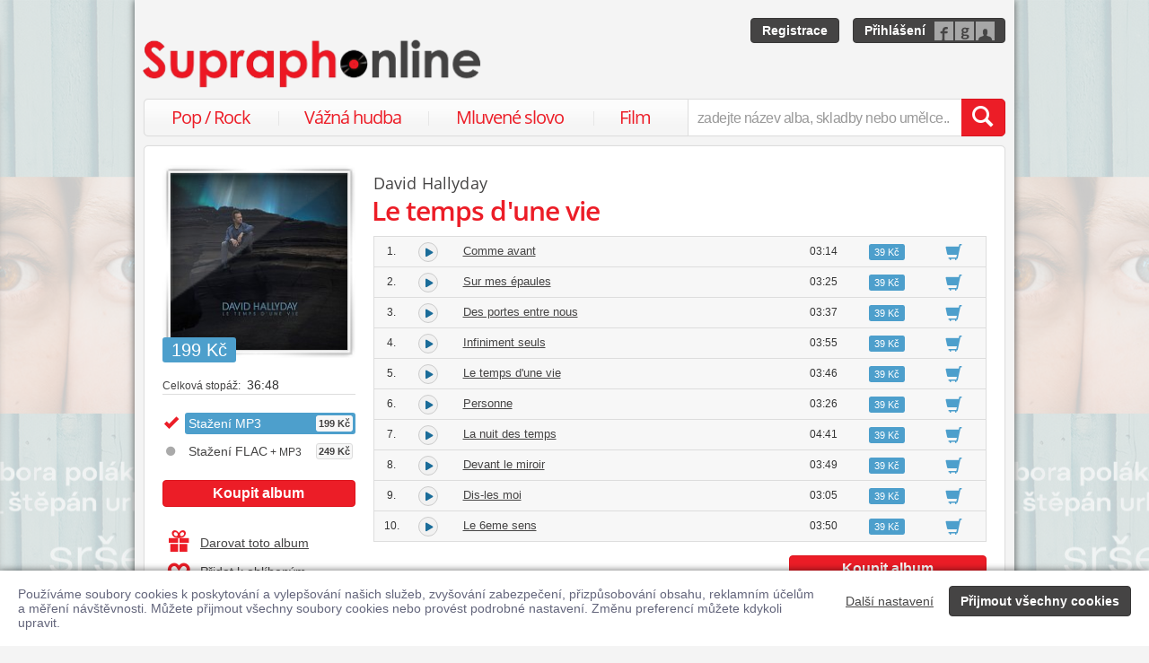

--- FILE ---
content_type: text/html; charset=utf-8
request_url: https://www.supraphonline.cz/album/283953-le-temps-d-une-vie
body_size: 24321
content:

<!DOCTYPE html>
<html lang="cs" xmlns:og="http://opengraphprotocol.org/schema/" xmlns:fb="http://www.facebook.com/2008/fbml">
<head>
	<meta name="robots" content="follow,index">
	<meta name="description" content="Album Le temps d&#039;une vie. Umělec David Hallyday. Ke stažení ve formátu MP3 a FLAC. Obsahuje hity ♫ Personne ♫ Comme avant. Ukázky zdarma k poslechu">
	<meta name="keywords" content="koupit, album, stáhnout album, album ke stažení, prodejna, Le temps d&#039;une vie, MP3, Populární hudba, Pop, Universal Music, David Hallyday">
	<meta name="author" content="SUPRAPHON a.s.">
	<meta name="copyright" content="&copy; 2026 SUPRAPHON a.s.">
	<meta name="viewport" content="width=device-width, initial-scale=1, maximum-scale=1, user-scalable=no">
	<meta name="apple-mobile-web-app-capable" content="yes">
	<meta name="apple-mobile-web-app-status-bar-style" content="black">
	<meta name="apple-itunes-app" content="app-id=803384814, app-argument=supraphonline://album/283953-le-temps-d-une-vie">
	<meta name="facebook-domain-verification" content="1sj5gu9tsczi9wltuek1pjjbc6nnw5">

	<link rel="apple-touch-icon" sizes="180x180" href="/icons/apple-touch-icon.png">
	<link rel="icon" type="image/png" sizes="32x32" href="/icons/favicon-32x32.png">
	<link rel="icon" type="image/png" sizes="16x16" href="/icons/favicon-16x16.png">
	<link rel="manifest" href="/icons/site.webmanifest">
	<link rel="shortcut icon" href="/favicon.ico">
	<meta name="apple-mobile-web-app-title" content="Supraphonline">
	<meta name="application-name" content="Supraphonline">
	<meta name="msapplication-TileColor" content="#ffc40d">
	<meta name="msapplication-config" content="/icons/browserconfig.xml">
	<meta name="theme-color" content="#ffffff">

	<link rel="canonical" href="https://www.supraphonline.cz/album/283953-le-temps-d-une-vie">
	<meta property="fb:app_id" content="100544686671375">
	<meta property="og:site_name" content="Supraphonline.cz">
	<meta property="og:description" content="Album Le temps d&#039;une vie. Umělec David Hallyday. Ke stažení ve formátu MP3 a FLAC. Obsahuje hity ♫ Personne ♫ Comme avant. Ukázky zdarma k poslechu">

<meta property="og:type" content="music.album">
<meta property="og:url" content="http://www.supraphonline.cz/album/283953-le-temps-d-une-vie">
<meta property="og:title" content="Le temps d&#039;une vie – David Hallyday – Supraphonline.cz">
<meta property="og:image" content="https://supraphonline.cz/cover/200/0/a/0/283953.jpg?1710947408">

	<title>Le temps d'une vie – David Hallyday – Supraphonline.cz</title>

	<link rel="preload" as="script" href="/dist/v4/js/app.js">
	<link rel="dns-prefetch" href="//supraphonline.cz">
	<link rel="dns-prefetch" href="//fonts.gstatic.com">
	<link rel="dns-prefetch" href="//www.googletagmanager.com">

	<link rel="stylesheet" type="text/css" href="//fonts.googleapis.com/css?family=Open+Sans:400,600&subset=latin,latin-ext">
	<link rel="stylesheet" media="screen,print" type="text/css" href="/dist/v4/css/front.css">
	<link rel="stylesheet" media="print" type="text/css" href="/dist/v4/css/full.css">

	<link rel="stylesheet" media="screen,print" type="text/css" href="/dist/v4/css/extend.css">
	<!--[if lte IE 8]><link rel="stylesheet" media="screen" type="text/css" href="/dist/v4/css/full.css"><![endif]-->
	<!--[if lte IE 9]><link rel="stylesheet" media="screen,projection" type="text/css" href="/dist/v4/css/ie.css"><![endif]-->

	<link rel="stylesheet" media="print" type="text/css" href="/dist/v4/css/print.css">

</head>
<body style="margin-bottom: 0">
	<div class="hidden" data-plugin="transaction.reporting:{&quot;ecommerce&quot;:null}$"></div>
<script type="data-plugin/p_696e218f9f33b">{"event":"view_item","ecommerce":{"items":[{"item_id":"283953-0","item_name":"Le temps d'une vie","item_artist":"David Hallyday","item_variant":"MP3","price":199,"quantity":1,"item_category":"Hudba","item_category2":"Popul\u00e1rn\u00ed hudba","item_category3":"Pop"}]}}</script>		<div class="hidden" data-plugin="transaction.reporting:p_696e218f9f33b$"></div>

	<div id="container-progress" data-plugin="progress:$" data-static="7378EZnJ1w8W1evxkwR0uQ"></div>
	<style type="text/css">
		.sidebanner-left,
		.sidebanner-right {
			width: 50%;
			max-width: 950px;
			position: absolute;
			top: 0;
			bottom: 0;
		}

		.sidebanner-left > a > div,
		.sidebanner-right > a > div {
			height: 100%;
			background-size: 460px;
			background-color: transparent;
			background-repeat: repeat-y;
		}

		.sidebanner-left {
			right: 50%;
			padding-right: 490px;
		}

		.sidebanner-right {
			left: 50%;
			padding-left: 490px;
		}

		.sidebanner-left,
		.sidebanner-right {
			opacity: 0.2;
			transition: opacity linear 300ms;
		}

		.sidebanner-center {
			position: absolute;
			height: 100%;
			margin: 0 auto;
			top: 0;
			left: 50%;
			width: 980px;
			margin-left: -490px;
			background: #f4f4f4;
			box-shadow: 0 0 8px rgb(0 0 0 / 65%);
		}

		#sidebanner-container:hover > .sidebanner-left,
		#sidebanner-container:hover > .sidebanner-right {
			opacity: 1.0;
		}
	</style>
	<div id="sidebanner-container" class="visible-lg">
		<div title="Barbora Poláková &amp; Štěpán Urban - sršeň" class="sidebanner-left">
			<a href="/album/913259-srsen?f=2&amp;utm_source=SO_Sidebanner&amp;utm_medium=SO_Sidebanner&amp;utm_term=PolakovaSrsen&amp;utm_content=PolakovaSrsen">
				<div style="background-image: url(\/public\/sidebanner\/193_left\.jpg\?1763461655); background-position: center top;"></div>
			</a>
		</div>

		<div title="Barbora Poláková &amp; Štěpán Urban - sršeň" class="sidebanner-right">
			<a href="/album/913259-srsen?f=2&amp;utm_source=SO_Sidebanner&amp;utm_medium=SO_Sidebanner&amp;utm_term=PolakovaSrsen&amp;utm_content=PolakovaSrsen">
				<div style="background-image: url(\/public\/sidebanner\/193_left\.jpg\?1763461655); background-position: center top;"></div>
			</a>
		</div>

		<div class="sidebanner-center"></div>
	</div>

	<div id="is-mobile" class="hidden-md hidden-lg" style="visibility: hidden"></div>

	<div class="flashes" data-plugin="flashes:{&quot;delay&quot;:3000}$" data-static="woMXkh5ObZWCXL8Ilke9TA">
	</div>


	<noscript class="flashes permanent">
		<div class="flash">Momentálně máte vypnutý JavaScript, některé funkce proto nebudou přístupné.</div>
	</noscript>

	<div style="text-align:left; padding: 10px 20px; background-color: #FFF; position: fixed; bottom: 0; left: 0; right: 0; z-index: 1001; border: 0; box-shadow: 0 0 8px rgba(0, 0, 0, 0.6)">
		<form class="" name="#" action="" method="post" id="frm-security">
			<div class="pull-right visible-md visible-lg" style="margin-left: 20px; margin-top: 7px">
				<button class="hidden-xs btn btn-link" style="text-decoration: underline;" type="submit" name="submit_setting" value="7g_q3zFlCxjDkB7fMPesUA:WRTC63ASDVKFrN0UyUEU8ktxRVNxQT09">Další nastavení</button>
				<button class="btn btn-primary" type="submit" name="submit_yes" value="WukpyfyL397jnWoZ5u4dow:0sZHRyEDHs+1ajuGQTHMBFphNnVadz09">Přijmout všechny cookies</button>
			</div>
			<div style="font-weight: normal; padding: 8px 0; color: #63657B; font-size: 14px; line-height: 16px; max-width: 1440px">Používáme soubory cookies k poskytování a vylepšování našich služeb, zvyšování zabezpečení, přizpůsobování obsahu, reklamním účelům a měření návštěvnosti. Můžete přijmout všechny soubory cookies nebo provést podrobné nastavení. Změnu preferencí můžete kdykoli upravit.</div>

			<div class="visible-xs visible-sm" style="margin: 10px 0;">
				<button class="btn btn-primary" type="submit" name="submit_yes" value="WukpyfyL397jnWoZ5u4dow:0sZHRyEDHs+1ajuGQTHMBFphNnVadz09">Přijmout všechny cookies</button>
				<button class="btn btn-link" style="text-decoration: underline;" type="submit" name="submit_setting" value="7g_q3zFlCxjDkB7fMPesUA:WRTC63ASDVKFrN0UyUEU8ktxRVNxQT09">Další nastavení</button>
			</div>
<input type="hidden" name="_do" value="security-submit"><!--[if IE]><input type=IEbug disabled style="display:none"><![endif]-->
		</form>
	</div>


	<div class="toggle-navigation" data-plugin="toggle-navbar:$">
		<div>
			<ul>
				<li class="header">Uživatel</li>
				<li><a href="/uzivatel/prihlaseni">Přihlásit se</a></li>
				<li><a href="/uzivatel/registrace">Registrace</a></li>

				<li><a href="/poukaz">Zadat poukaz</a></li>

				<li class="header">Vyhledávání</li>
				<li><a href="/vyhledavani/alba/popularni-hudba">Pop / Rock</a></li>
				<li><a href="/vyhledavani/alba/vazna-hudba">Vážná hudba</a></li>
				<li><a href="/vyhledavani/alba/mluvene-slovo">Mluvené slovo</a></li>
				<li><a href="/vyhledavani/alba/film-a-serial">Film</a></li>

				<li class="header">Katalog</li>
				<li><a href="/novinky.html">Novinky</a></li>
				<li><a href="/doporucujeme.html">Doporučujeme</a></li>
				<li><a href="/nejprodavanejsi.html">Nejprodávanější</a></li>

				<li class="header">Informace</li>
				<li><a href="/kontakt.html">Kontakt</a></li>
				<li><a href="/platebni-metody.html">Platební metody</a></li>
				<li><a href="/doprava-zbozi.html">Doprava zboží</a></li>
			</ul>
		</div>
	</div>


	<div id="wrapper" class="">
		<div id="header">
			<div class="viewport">
				<div class="large">large</div>
				<div class="medium">medium</div>
				<div class="small">small</div>
				<div class="xsmall">xsmall</div>
			</div>
			<a class="logo" aria-label="Hlavní stránka Supraphonline.cz" href="/"></a>
			<div id="user" class="visible-md visible-lg">
				<a class="register btn btn-primary" href="/uzivatel/registrace">Registrace</a>
				<a class="login btn btn-primary" href="/uzivatel/prihlaseni">Přihlášení</a>
			</div>
		</div>
		<div id="navigation-header">
			<div id="navigation">
				<div class="navigation-menu visible-md-inline-block visible-lg-inline-block">
					<ul>
						<li style="width: 25%" class="item"><a href="/vyhledavani/alba/popularni-hudba">Pop / Rock</a></li>
						<li style="width: 28%" class="item"><a href="/vyhledavani/alba/vazna-hudba">Vážná hudba</a></li>
						<li style="width: 31%" class="item"><a href="/vyhledavani/alba/mluvene-slovo">Mluvené slovo</a></li>
						<li style="width: 16%" class="item"><a href="/vyhledavani/alba/film-a-serial">Film</a></li>
					</ul>
				</div>
				<form action="/vyhledavani" name="autocomplete" method="GET">
					<div class="input-group">
						<div id="search-content"><div data-target="content@autocomplete:$"></div></div>
						<span id="navigation-toggle" class="input-group-addon input-toggle hidden-md hidden-lg">
							<button type="button" class="navbar-toggle" aria-label="Navigační menu – přepnout viditelnost" data-plugin="toggle-class:&quot;toggled-navbar&quot;$">
								<span class="icon-bar"></span>
								<span class="icon-bar"></span>
								<span class="icon-bar"></span>
							</button>
						</span>
						<span id="navigation-basket" class="input-group-addon hidden-md hidden-lg">
							<span class="hidden">
								<a title="Zobrazit obsah košíku" aria-label="Zobrazit obsah košíku" href="/kosik">
									<span class="glyphicon glyphicon-shopping-cart"></span>
								</a>
							</span>
						</span>
						<input class="form-control" type="text" autocomplete="off" name="q" tabindex="0" placeholder="zadejte název alba, skladby nebo umělce.." aria-label="zadejte název alba, skladby nebo umělce.."
					 data-plugin="autocomplete:&quot;\/autocomplete.php?format=1&quot;$">
						<span class="input-group-btn">
							<button type="submit" class="btn btn-danger" value="" aria-label="Vyhledat hledaný výraz"><span class="glyphicon glyphicon-search"></span></button>
						</span>
					</div>
				</form>
			</div>
		</div>

		<div id="container-discountalert">
		</div>

		<div id="container" class="clearfix  sidebar-tap">

			<div id="content">
				<div>
					<div class="container-fluid content">
						



<div class="row" id="album" itemscope itemtype="http://schema.org/MusicAlbum">
	<meta content="/album/283953-le-temps-d-une-vie" itemprop="url">
	<meta content="10" itemprop="numTracks">
	<meta content="Pop" itemprop="genre">
	<div style="display: none" itemprop="offers" itemscope itemtype="http://schema.org/Offer">
		<meta itemprop="price" content="199 Kč">
	</div>

	<div class="col-xs-12 hidden-lg">
		<h2 class="album-artist" title="David Hallyday"><a title="David Hallyday" href="/umelec/45778-david-hallyday">David Hallyday</a></h2>
		<h1 itemprop="name">Le temps d'une vie</h1>
	</div>
	<div class="col-lg-3 sidebar album-sidebar">
		<div class="row bottom-no-1 bottom-xs-3 bottom-sm-3 bottom-md-3">
			<div class="col-no-9 col-xs-6 col-sm-6 col-md-4 col-lg-12">
				<div class="sexycover sexycover-album sexycover-lp">

<div class="layer"></div>
<meta itemprop="image" content="https://supraphonline.cz/cover/200/0/a/0/283953.jpg?1710947408">
<span class="image" data-image>
	<noscript>
		<img src="https://supraphonline.cz/cover/200/0/a/0/283953.jpg?1710947408" alt="Le temps d&#039;une vie">
	</noscript>
</span>

					<div class="btn-group">



<script type="data-plugin/p_696e218fa1be9">{"label":"album:283953","playBought":false,"source":"\/album\/283953-le-temps-d-une-vie?player=1"}</script>			<button type="button" class="btn btn-xs btn-primary albumplay hidden" title="Přehrát ukázky alba" data-target="playlist@player:p_696e218fa1be9$"><span class="fa fa-play"></span></button>

<script type="data-plugin/p_696e218fa1d44">"\/album\/coverzoom?albumId=283953&key=JHzoJbnPQcWiXHX8gGGK4w%3A5gXbIYXdcV3jc6MayN2xbFJyTTRGd2dN"</script>						<button type="button" class="btn btn-xs btn-primary" title="Zvětšit cover" data-plugin="coverzoom:p_696e218fa1d44$"><span class="fa fa-search-plus"></span></button>
					</div>

						<span class="label label-info">199 Kč</span>

				</div>
			</div>
			<form id="frm-offer-album" class="col-no-12 col-xs-6 col-sm-6 col-md-4 col-lg-12 sidebar-actions" action="" method="post">
				<ul class="visible-lg summary">
					<li><span>Celková stopáž:</span> 36:48</li>
				</ul>

				<ul class="summary">
					<li class="album-version">
							<div class="selected">
								<div title="Stažení MP3">
									Stažení MP3

									<span class="price">199 Kč</span>
								</div>
							</div>
					</li>
					<li class="album-version">
						<a data-target-same="#album" data-tracker="version:2" href="/album/283953-le-temps-d-une-vie/flac">
								<div title="Stažení FLAC + MP3">
									Stažení FLAC<span> + MP3</span>

									<span class="price">249 Kč</span>
								</div>
						</a>
					</li>
				</ul>

				<div class="top-1">
					<button type="submit" class="btn btn-danger topframe_login" name="buy" value="qv3qGkMDU5ZFTIp4RwxwIQ:[base64]">Koupit album</button>

				</div>
				<ul class="summary">
					<li class="album-sidebar-button album-sidebar-button-gift">
						<button type="submit" name="coupon" value="vbC7TG7ghveLLmLdnuCMJw:[base64]" class="btn-link">
							<span class="glyphicon glyphicon-gift"></span>Darovat toto album
						</button>
					</li>

					<li class="album-sidebar-button">
						<button type="submit" name="star" value="bq--lLeF0GxpK6CTwhRKRg:X+1ol/[base64]" class="btn-link">
							
							<span class="glyphicon glyphicon-heart-empty"></span>Přidat k oblíbeným
						</button>
					</li>

				</ul>
				<ul class="visible-xs visible-sm summary">
					<li><span>Celková stopáž:</span> 36:48</li>
				</ul>
<input type="hidden" name="_do" value="offer-submit"><!--[if IE]><input type=IEbug disabled style="display:none"><![endif]-->
			</form>
			<form id="frm-offer-gift" class="col-md-4 col-lg-12 visible-md-block visible-lg-block" action="" method="post">
				<ul class="summary">
					<li class="hidden-lg"><span>Celková stopáž:</span> 36:48</li>
					<li><span>Datum vydání:</span> 4. 11. 2016</li>
					<li><span>Žánr:</span> <a href="/vyhledavani/alba/genre.6">Pop</a></li>
					<li><span>Vydavatel:</span> <a href="/vyhledavani/alba/mainlabel.5333">Universal Music Division Label Panthéon</a></li>
					<li><span style="font-size: 11px;">(C)</span> 2016 Polydor (France)</li>

					<li><span style="font-size: 11px;">(P)</span> 2016 Polydor (France)</li>
					<li><span>Katalogové číslo:</span> 00602557233483</li>
				</ul>
				<ul class="sidebar-artist visible-lg-block">
					
					<li><h3>Stěžejní interpreti</h3></li>
					<li><span>Umělec:</span> <a href="/umelec/45778-david-hallyday">David Hallyday</a></li>
				</ul>
<input type="hidden" name="_do" value="offer-submit"><!--[if IE]><input type=IEbug disabled style="display:none"><![endif]-->
			</form>
		</div>
	</div>

	<div class="col-lg-9 album-content">
		<span itemprop="byArtist" itemscope itemtype="http://www.schema.org/MusicGroup">
			<meta itemprop="name" content="David Hallyday">
		</span>

		<div class="visible-lg-block">
			<h2 class="album-artist" title="David Hallyday"><a title="David Hallyday" href="/umelec/45778-david-hallyday">David Hallyday</a></h2>
			<h1 itemprop="name">Le temps d'une vie</h1>
		</div>








		<div data-target="source@player:&quot;\/album\/283953-le-temps-d-une-vie?player=1&quot;$"></div>

		<form id="frm-offer-tracklist" class="table-widescreen table-fixed" action="" method="post">

			<table class="table table-tracklist">
				<tr class="track track-none">
					<td></td>
					<td></td>
					<td></td>
					<td></td>
					<td width="70px"></td>
					<td width="70px"></td>
				</tr>






					<tr
						itemprop="track" itemscope itemtype="http://schema.org/MusicRecording" id="track-3306667" class="track">

						<td class="small text-center" style="width: 40px;">
							1.
							<meta content="/album/283953-le-temps-d-une-vie?trackId=3306667" itemprop="url">
							<meta content="/album/283953-le-temps-d-une-vie?trackId=3306667&amp;play=1" itemprop="audio">
							<meta content="Comme avant" itemprop="name">
							<span itemprop="byArtist" itemscope itemtype="http://www.schema.org/MusicGroup">
								<meta itemprop="name" content="David Hallyday">
								<meta itemprop="url" content="/umelec/45778-david-hallyday">
							</span>
						</td>

<td class="trackplay">
	<a rel="nofollow" data-target-current title="Přehrát ukázku skladby Comme avant" href="/album/283953-le-temps-d-une-vie?trackId=3306667&amp;autoplay=1">
		<span data-plugin="trackplay:{&quot;label&quot;:3306667}$"><span class="fa"></span></span>
	</a>
</td>
						<td><a data-target-current class="trackdetail" href="/album/283953-le-temps-d-une-vie?trackId=3306667">Comme avant</a></td>
						<td class="small text-center" style="width: 80px;">
							03:14
							<meta content="PT0H3M14S" itemprop="duration">
						</td>

						<td style="width: 70px;">
							<span class="label label-info">39 Kč</span>
						</td>
						<td class="basket text-center" style="width: 70px;">
							<button type="submit" name="buyTrack" value="mp50Soe7t-xoKVHuCHhQ-Q:nQoxFvx/[base64]" title="Přidat skladbu do košíku" class="btn btn-link"><span class="glyphicon glyphicon-shopping-cart"></span></button>
						</td>
					</tr>
					<tr style="border-top: 0; height: 0px;">
						<td colspan="6" style="padding: 0; background-color: #FFF;">
							<div data-swap="trackdetail-3306667">
							</div>
						</td>
					</tr>



					<tr
						itemprop="track" itemscope itemtype="http://schema.org/MusicRecording" id="track-3306668" class="track">

						<td class="small text-center" style="width: 40px;">
							2.
							<meta content="/album/283953-le-temps-d-une-vie?trackId=3306668" itemprop="url">
							<meta content="/album/283953-le-temps-d-une-vie?trackId=3306668&amp;play=1" itemprop="audio">
							<meta content="Sur mes épaules" itemprop="name">
							<span itemprop="byArtist" itemscope itemtype="http://www.schema.org/MusicGroup">
								<meta itemprop="name" content="David Hallyday">
								<meta itemprop="url" content="/umelec/45778-david-hallyday">
							</span>
						</td>

<td class="trackplay">
	<a rel="nofollow" data-target-current title="Přehrát ukázku skladby Sur mes épaules" href="/album/283953-le-temps-d-une-vie?trackId=3306668&amp;autoplay=1">
		<span data-plugin="trackplay:{&quot;label&quot;:3306668}$"><span class="fa"></span></span>
	</a>
</td>
						<td><a data-target-current class="trackdetail" href="/album/283953-le-temps-d-une-vie?trackId=3306668">Sur mes épaules</a></td>
						<td class="small text-center" style="width: 80px;">
							03:25
							<meta content="PT0H3M25S" itemprop="duration">
						</td>

						<td style="width: 70px;">
							<span class="label label-info">39 Kč</span>
						</td>
						<td class="basket text-center" style="width: 70px;">
							<button type="submit" name="buyTrack" value="6gV5yzJxeoLIPuPHmjXbfQ:[base64]" title="Přidat skladbu do košíku" class="btn btn-link"><span class="glyphicon glyphicon-shopping-cart"></span></button>
						</td>
					</tr>
					<tr style="border-top: 0; height: 0px;">
						<td colspan="6" style="padding: 0; background-color: #FFF;">
							<div data-swap="trackdetail-3306668">
							</div>
						</td>
					</tr>



					<tr
						itemprop="track" itemscope itemtype="http://schema.org/MusicRecording" id="track-3306669" class="track">

						<td class="small text-center" style="width: 40px;">
							3.
							<meta content="/album/283953-le-temps-d-une-vie?trackId=3306669" itemprop="url">
							<meta content="/album/283953-le-temps-d-une-vie?trackId=3306669&amp;play=1" itemprop="audio">
							<meta content="Des portes entre nous" itemprop="name">
							<span itemprop="byArtist" itemscope itemtype="http://www.schema.org/MusicGroup">
								<meta itemprop="name" content="David Hallyday">
								<meta itemprop="url" content="/umelec/45778-david-hallyday">
							</span>
						</td>

<td class="trackplay">
	<a rel="nofollow" data-target-current title="Přehrát ukázku skladby Des portes entre nous" href="/album/283953-le-temps-d-une-vie?trackId=3306669&amp;autoplay=1">
		<span data-plugin="trackplay:{&quot;label&quot;:3306669}$"><span class="fa"></span></span>
	</a>
</td>
						<td><a data-target-current class="trackdetail" href="/album/283953-le-temps-d-une-vie?trackId=3306669">Des portes entre nous</a></td>
						<td class="small text-center" style="width: 80px;">
							03:37
							<meta content="PT0H3M37S" itemprop="duration">
						</td>

						<td style="width: 70px;">
							<span class="label label-info">39 Kč</span>
						</td>
						<td class="basket text-center" style="width: 70px;">
							<button type="submit" name="buyTrack" value="IXbei_3pKIoH5tswlTxidA:DMp2OET0gm4WNNgZbl/[base64]" title="Přidat skladbu do košíku" class="btn btn-link"><span class="glyphicon glyphicon-shopping-cart"></span></button>
						</td>
					</tr>
					<tr style="border-top: 0; height: 0px;">
						<td colspan="6" style="padding: 0; background-color: #FFF;">
							<div data-swap="trackdetail-3306669">
							</div>
						</td>
					</tr>



					<tr
						itemprop="track" itemscope itemtype="http://schema.org/MusicRecording" id="track-3306670" class="track">

						<td class="small text-center" style="width: 40px;">
							4.
							<meta content="/album/283953-le-temps-d-une-vie?trackId=3306670" itemprop="url">
							<meta content="/album/283953-le-temps-d-une-vie?trackId=3306670&amp;play=1" itemprop="audio">
							<meta content="Infiniment seuls" itemprop="name">
							<span itemprop="byArtist" itemscope itemtype="http://www.schema.org/MusicGroup">
								<meta itemprop="name" content="David Hallyday">
								<meta itemprop="url" content="/umelec/45778-david-hallyday">
							</span>
						</td>

<td class="trackplay">
	<a rel="nofollow" data-target-current title="Přehrát ukázku skladby Infiniment seuls" href="/album/283953-le-temps-d-une-vie?trackId=3306670&amp;autoplay=1">
		<span data-plugin="trackplay:{&quot;label&quot;:3306670}$"><span class="fa"></span></span>
	</a>
</td>
						<td><a data-target-current class="trackdetail" href="/album/283953-le-temps-d-une-vie?trackId=3306670">Infiniment seuls</a></td>
						<td class="small text-center" style="width: 80px;">
							03:55
							<meta content="PT0H3M55S" itemprop="duration">
						</td>

						<td style="width: 70px;">
							<span class="label label-info">39 Kč</span>
						</td>
						<td class="basket text-center" style="width: 70px;">
							<button type="submit" name="buyTrack" value="DeB_z9gts4t8i-L90cpLoA:[base64]" title="Přidat skladbu do košíku" class="btn btn-link"><span class="glyphicon glyphicon-shopping-cart"></span></button>
						</td>
					</tr>
					<tr style="border-top: 0; height: 0px;">
						<td colspan="6" style="padding: 0; background-color: #FFF;">
							<div data-swap="trackdetail-3306670">
							</div>
						</td>
					</tr>



					<tr
						itemprop="track" itemscope itemtype="http://schema.org/MusicRecording" id="track-3306671" class="track">

						<td class="small text-center" style="width: 40px;">
							5.
							<meta content="/album/283953-le-temps-d-une-vie?trackId=3306671" itemprop="url">
							<meta content="/album/283953-le-temps-d-une-vie?trackId=3306671&amp;play=1" itemprop="audio">
							<meta content="Le temps d&#039;une vie" itemprop="name">
							<span itemprop="byArtist" itemscope itemtype="http://www.schema.org/MusicGroup">
								<meta itemprop="name" content="David Hallyday">
								<meta itemprop="url" content="/umelec/45778-david-hallyday">
							</span>
						</td>

<td class="trackplay">
	<a rel="nofollow" data-target-current title="Přehrát ukázku skladby Le temps d&#039;une vie" href="/album/283953-le-temps-d-une-vie?trackId=3306671&amp;autoplay=1">
		<span data-plugin="trackplay:{&quot;label&quot;:3306671}$"><span class="fa"></span></span>
	</a>
</td>
						<td><a data-target-current class="trackdetail" href="/album/283953-le-temps-d-une-vie?trackId=3306671">Le temps d'une vie</a></td>
						<td class="small text-center" style="width: 80px;">
							03:46
							<meta content="PT0H3M46S" itemprop="duration">
						</td>

						<td style="width: 70px;">
							<span class="label label-info">39 Kč</span>
						</td>
						<td class="basket text-center" style="width: 70px;">
							<button type="submit" name="buyTrack" value="RWNG1L8HscnMdB5fcTuKAw:[base64]" title="Přidat skladbu do košíku" class="btn btn-link"><span class="glyphicon glyphicon-shopping-cart"></span></button>
						</td>
					</tr>
					<tr style="border-top: 0; height: 0px;">
						<td colspan="6" style="padding: 0; background-color: #FFF;">
							<div data-swap="trackdetail-3306671">
							</div>
						</td>
					</tr>



					<tr
						itemprop="track" itemscope itemtype="http://schema.org/MusicRecording" id="track-3306672" class="track">

						<td class="small text-center" style="width: 40px;">
							6.
							<meta content="/album/283953-le-temps-d-une-vie?trackId=3306672" itemprop="url">
							<meta content="/album/283953-le-temps-d-une-vie?trackId=3306672&amp;play=1" itemprop="audio">
							<meta content="Personne" itemprop="name">
							<span itemprop="byArtist" itemscope itemtype="http://www.schema.org/MusicGroup">
								<meta itemprop="name" content="David Hallyday">
								<meta itemprop="url" content="/umelec/45778-david-hallyday">
							</span>
						</td>

<td class="trackplay">
	<a rel="nofollow" data-target-current title="Přehrát ukázku skladby Personne" href="/album/283953-le-temps-d-une-vie?trackId=3306672&amp;autoplay=1">
		<span data-plugin="trackplay:{&quot;label&quot;:3306672}$"><span class="fa"></span></span>
	</a>
</td>
						<td><a data-target-current class="trackdetail" href="/album/283953-le-temps-d-une-vie?trackId=3306672">Personne</a></td>
						<td class="small text-center" style="width: 80px;">
							03:26
							<meta content="PT0H3M26S" itemprop="duration">
						</td>

						<td style="width: 70px;">
							<span class="label label-info">39 Kč</span>
						</td>
						<td class="basket text-center" style="width: 70px;">
							<button type="submit" name="buyTrack" value="AgCDB96tJmE-J8xM25zHhw:zYaJDFSoE2/[base64]" title="Přidat skladbu do košíku" class="btn btn-link"><span class="glyphicon glyphicon-shopping-cart"></span></button>
						</td>
					</tr>
					<tr style="border-top: 0; height: 0px;">
						<td colspan="6" style="padding: 0; background-color: #FFF;">
							<div data-swap="trackdetail-3306672">
							</div>
						</td>
					</tr>



					<tr
						itemprop="track" itemscope itemtype="http://schema.org/MusicRecording" id="track-3306673" class="track">

						<td class="small text-center" style="width: 40px;">
							7.
							<meta content="/album/283953-le-temps-d-une-vie?trackId=3306673" itemprop="url">
							<meta content="/album/283953-le-temps-d-une-vie?trackId=3306673&amp;play=1" itemprop="audio">
							<meta content="La nuit des temps" itemprop="name">
							<span itemprop="byArtist" itemscope itemtype="http://www.schema.org/MusicGroup">
								<meta itemprop="name" content="David Hallyday">
								<meta itemprop="url" content="/umelec/45778-david-hallyday">
							</span>
						</td>

<td class="trackplay">
	<a rel="nofollow" data-target-current title="Přehrát ukázku skladby La nuit des temps" href="/album/283953-le-temps-d-une-vie?trackId=3306673&amp;autoplay=1">
		<span data-plugin="trackplay:{&quot;label&quot;:3306673}$"><span class="fa"></span></span>
	</a>
</td>
						<td><a data-target-current class="trackdetail" href="/album/283953-le-temps-d-une-vie?trackId=3306673">La nuit des temps</a></td>
						<td class="small text-center" style="width: 80px;">
							04:41
							<meta content="PT0H4M41S" itemprop="duration">
						</td>

						<td style="width: 70px;">
							<span class="label label-info">39 Kč</span>
						</td>
						<td class="basket text-center" style="width: 70px;">
							<button type="submit" name="buyTrack" value="K5NH4zhrJHMqWEZ-EqYebg:[base64]" title="Přidat skladbu do košíku" class="btn btn-link"><span class="glyphicon glyphicon-shopping-cart"></span></button>
						</td>
					</tr>
					<tr style="border-top: 0; height: 0px;">
						<td colspan="6" style="padding: 0; background-color: #FFF;">
							<div data-swap="trackdetail-3306673">
							</div>
						</td>
					</tr>



					<tr
						itemprop="track" itemscope itemtype="http://schema.org/MusicRecording" id="track-3306674" class="track">

						<td class="small text-center" style="width: 40px;">
							8.
							<meta content="/album/283953-le-temps-d-une-vie?trackId=3306674" itemprop="url">
							<meta content="/album/283953-le-temps-d-une-vie?trackId=3306674&amp;play=1" itemprop="audio">
							<meta content="Devant le miroir" itemprop="name">
							<span itemprop="byArtist" itemscope itemtype="http://www.schema.org/MusicGroup">
								<meta itemprop="name" content="David Hallyday">
								<meta itemprop="url" content="/umelec/45778-david-hallyday">
							</span>
						</td>

<td class="trackplay">
	<a rel="nofollow" data-target-current title="Přehrát ukázku skladby Devant le miroir" href="/album/283953-le-temps-d-une-vie?trackId=3306674&amp;autoplay=1">
		<span data-plugin="trackplay:{&quot;label&quot;:3306674}$"><span class="fa"></span></span>
	</a>
</td>
						<td><a data-target-current class="trackdetail" href="/album/283953-le-temps-d-une-vie?trackId=3306674">Devant le miroir</a></td>
						<td class="small text-center" style="width: 80px;">
							03:49
							<meta content="PT0H3M49S" itemprop="duration">
						</td>

						<td style="width: 70px;">
							<span class="label label-info">39 Kč</span>
						</td>
						<td class="basket text-center" style="width: 70px;">
							<button type="submit" name="buyTrack" value="LNPG9ro3hKtX_RuVFAxREw:[base64]" title="Přidat skladbu do košíku" class="btn btn-link"><span class="glyphicon glyphicon-shopping-cart"></span></button>
						</td>
					</tr>
					<tr style="border-top: 0; height: 0px;">
						<td colspan="6" style="padding: 0; background-color: #FFF;">
							<div data-swap="trackdetail-3306674">
							</div>
						</td>
					</tr>



					<tr
						itemprop="track" itemscope itemtype="http://schema.org/MusicRecording" id="track-3306675" class="track">

						<td class="small text-center" style="width: 40px;">
							9.
							<meta content="/album/283953-le-temps-d-une-vie?trackId=3306675" itemprop="url">
							<meta content="/album/283953-le-temps-d-une-vie?trackId=3306675&amp;play=1" itemprop="audio">
							<meta content="Dis-les moi" itemprop="name">
							<span itemprop="byArtist" itemscope itemtype="http://www.schema.org/MusicGroup">
								<meta itemprop="name" content="David Hallyday">
								<meta itemprop="url" content="/umelec/45778-david-hallyday">
							</span>
						</td>

<td class="trackplay">
	<a rel="nofollow" data-target-current title="Přehrát ukázku skladby Dis-les moi" href="/album/283953-le-temps-d-une-vie?trackId=3306675&amp;autoplay=1">
		<span data-plugin="trackplay:{&quot;label&quot;:3306675}$"><span class="fa"></span></span>
	</a>
</td>
						<td><a data-target-current class="trackdetail" href="/album/283953-le-temps-d-une-vie?trackId=3306675">Dis-les moi</a></td>
						<td class="small text-center" style="width: 80px;">
							03:05
							<meta content="PT0H3M5S" itemprop="duration">
						</td>

						<td style="width: 70px;">
							<span class="label label-info">39 Kč</span>
						</td>
						<td class="basket text-center" style="width: 70px;">
							<button type="submit" name="buyTrack" value="mTjijFAeBYJm0PwpaJWA1Q:[base64]" title="Přidat skladbu do košíku" class="btn btn-link"><span class="glyphicon glyphicon-shopping-cart"></span></button>
						</td>
					</tr>
					<tr style="border-top: 0; height: 0px;">
						<td colspan="6" style="padding: 0; background-color: #FFF;">
							<div data-swap="trackdetail-3306675">
							</div>
						</td>
					</tr>



					<tr
						itemprop="track" itemscope itemtype="http://schema.org/MusicRecording" id="track-3306676" class="track">

						<td class="small text-center" style="width: 40px;">
							10.
							<meta content="/album/283953-le-temps-d-une-vie?trackId=3306676" itemprop="url">
							<meta content="/album/283953-le-temps-d-une-vie?trackId=3306676&amp;play=1" itemprop="audio">
							<meta content="Le 6eme sens" itemprop="name">
							<span itemprop="byArtist" itemscope itemtype="http://www.schema.org/MusicGroup">
								<meta itemprop="name" content="David Hallyday">
								<meta itemprop="url" content="/umelec/45778-david-hallyday">
							</span>
						</td>

<td class="trackplay">
	<a rel="nofollow" data-target-current title="Přehrát ukázku skladby Le 6eme sens" href="/album/283953-le-temps-d-une-vie?trackId=3306676&amp;autoplay=1">
		<span data-plugin="trackplay:{&quot;label&quot;:3306676}$"><span class="fa"></span></span>
	</a>
</td>
						<td><a data-target-current class="trackdetail" href="/album/283953-le-temps-d-une-vie?trackId=3306676">Le 6eme sens</a></td>
						<td class="small text-center" style="width: 80px;">
							03:50
							<meta content="PT0H3M50S" itemprop="duration">
						</td>

						<td style="width: 70px;">
							<span class="label label-info">39 Kč</span>
						</td>
						<td class="basket text-center" style="width: 70px;">
							<button type="submit" name="buyTrack" value="GwnXOXQArlvuq1r4CHPUZw:[base64]" title="Přidat skladbu do košíku" class="btn btn-link"><span class="glyphicon glyphicon-shopping-cart"></span></button>
						</td>
					</tr>
					<tr style="border-top: 0; height: 0px;">
						<td colspan="6" style="padding: 0; background-color: #FFF;">
							<div data-swap="trackdetail-3306676">
							</div>
						</td>
					</tr>
			</table>
<input type="hidden" name="_do" value="offer-submit"><!--[if IE]><input type=IEbug disabled style="display:none"><![endif]-->
		</form>

		<form id="frm-offer-action" class="table-action" action="" method="post">
					<button type="submit" class="btn btn-danger topframe_login" name="buy" value="szqH51XqrwtDHg4Io-xavg:[base64]">Koupit album</button>

<input type="hidden" name="_do" value="offer-submit"><!--[if IE]><input type=IEbug disabled style="display:none"><![endif]-->
		</form>


<div class="album-box album-similar">
	<h3>Podobné tituly</h3>



<div class="albumlist albumlist-no-3 albumlist-oneline-sm-5 albumlist-md-6">
	<ul>
		<li class="album-1">
			<a href="/album/933231-l-envie-d-aimer?f=1" title="L&#039;envie d&#039;aimer" data-tracker="similar:1">
				<div class="sexycover sexycover-close">

<div class="layer"></div>
<meta itemprop="image" content="https://supraphonline.cz/cover/200/2/6/f/933231.jpg?1766187332">
<span class="image" data-image>
	<noscript>
		<img src="https://supraphonline.cz/cover/200/2/6/f/933231.jpg?1766187332" alt="Shirley – L&#039;envie d&#039;aimer">
	</noscript>
</span>

	<span class="album-tags">
				<span class="album-tag-owner">novinka</span>
	</span>

	<div class="btn-group">
		


<script type="data-plugin/p_696e218fa7183">{"label":"album:933231","playBought":false,"source":"\/album\/933231-l-envie-d-aimer?player=1"}</script>			<button type="button" class="btn btn-xs btn-primary albumplay hidden" title="Přehrát ukázky alba" data-target="playlist@player:p_696e218fa7183$"><span class="fa fa-play"></span></button>

	</div>
				</div>
			</a>
			<div class="title text-nowrap"><a href="/album/933231-l-envie-d-aimer?f=1" title="L&#039;envie d&#039;aimer" data-tracker="similar:1">L'envie d'aimer</a></div>
			<div class="subtitle text-nowrap" title="Shirley">Shirley</div>
		</li>
		<li class="album-2">
			<a href="/album/10699-un-nouveau-monde?f=1" title="Un Nouveau Monde" data-tracker="similar:2">
				<div class="sexycover sexycover-close">

<div class="layer"></div>
<meta itemprop="image" content="https://supraphonline.cz/cover/200/b/1/a/10699.jpg?1710839127">
<span class="image" data-image>
	<noscript>
		<img src="https://supraphonline.cz/cover/200/b/1/a/10699.jpg?1710839127" alt="David Hallyday – Un Nouveau Monde">
	</noscript>
</span>


	<div class="btn-group">
		


<script type="data-plugin/p_696e218fa75ea">{"label":"album:10699","playBought":false,"source":"\/album\/10699-un-nouveau-monde?player=1"}</script>			<button type="button" class="btn btn-xs btn-primary albumplay hidden" title="Přehrát ukázky alba" data-target="playlist@player:p_696e218fa75ea$"><span class="fa fa-play"></span></button>

	</div>
				</div>
			</a>
			<div class="title text-nowrap"><a href="/album/10699-un-nouveau-monde?f=1" title="Un Nouveau Monde" data-tracker="similar:2">Un Nouveau Monde</a></div>
			<div class="subtitle text-nowrap" title="David Hallyday">David Hallyday</div>
		</li>
		<li class="album-3">
			<a href="/album/43839-quand-on-arrive-en-ville?f=1" title="Quand On Arrive En Ville" data-tracker="similar:3">
				<div class="sexycover sexycover-close">

<div class="layer"></div>
<meta itemprop="image" content="https://supraphonline.cz/cover/200/2/0/a/43839.jpg?1710857147">
<span class="image" data-image>
	<noscript>
		<img src="https://supraphonline.cz/cover/200/2/0/a/43839.jpg?1710857147" alt="David Hallyday – Quand On Arrive En Ville">
	</noscript>
</span>


	<div class="btn-group">
		


<script type="data-plugin/p_696e218fa7a2b">{"label":"album:43839","playBought":false,"source":"\/album\/43839-quand-on-arrive-en-ville?player=1"}</script>			<button type="button" class="btn btn-xs btn-primary albumplay hidden" title="Přehrát ukázky alba" data-target="playlist@player:p_696e218fa7a2b$"><span class="fa fa-play"></span></button>

	</div>
				</div>
			</a>
			<div class="title text-nowrap"><a href="/album/43839-quand-on-arrive-en-ville?f=1" title="Quand On Arrive En Ville" data-tracker="similar:3">Quand On Arrive En Ville</a></div>
			<div class="subtitle text-nowrap" title="David Hallyday">David Hallyday</div>
		</li>
		<li class="album-4">
			<a href="/album/441974-satellite?f=1" title="Satellite" data-tracker="similar:4">
				<div class="sexycover sexycover-close">

<div class="layer"></div>
<meta itemprop="image" content="https://supraphonline.cz/cover/200/f/0/7/441974.jpg?1710947408">
<span class="image" data-image>
	<noscript>
		<img src="https://supraphonline.cz/cover/200/f/0/7/441974.jpg?1710947408" alt="David Hallyday – Satellite">
	</noscript>
</span>


	<div class="btn-group">
		


<script type="data-plugin/p_696e218fa7e56">{"label":"album:441974","playBought":false,"source":"\/album\/441974-satellite?player=1"}</script>			<button type="button" class="btn btn-xs btn-primary albumplay hidden" title="Přehrát ukázky alba" data-target="playlist@player:p_696e218fa7e56$"><span class="fa fa-play"></span></button>

	</div>
				</div>
			</a>
			<div class="title text-nowrap"><a href="/album/441974-satellite?f=1" title="Satellite" data-tracker="similar:4">Satellite</a></div>
			<div class="subtitle text-nowrap" title="David Hallyday">David Hallyday</div>
		</li>
		<li class="album-5">
			<a href="/album/48696-un-paradis-un-enfer?f=1" title="Un Paradis Un Enfer" data-tracker="similar:5">
				<div class="sexycover sexycover-close">

<div class="layer"></div>
<meta itemprop="image" content="https://supraphonline.cz/cover/200/d/7/0/48696.jpg?1710820150">
<span class="image" data-image>
	<noscript>
		<img src="https://supraphonline.cz/cover/200/d/7/0/48696.jpg?1710820150" alt="David Hallyday – Un Paradis Un Enfer">
	</noscript>
</span>


	<div class="btn-group">
		


<script type="data-plugin/p_696e218fa82a9">{"label":"album:48696","playBought":false,"source":"\/album\/48696-un-paradis-un-enfer?player=1"}</script>			<button type="button" class="btn btn-xs btn-primary albumplay hidden" title="Přehrát ukázky alba" data-target="playlist@player:p_696e218fa82a9$"><span class="fa fa-play"></span></button>

	</div>
				</div>
			</a>
			<div class="title text-nowrap"><a href="/album/48696-un-paradis-un-enfer?f=1" title="Un Paradis Un Enfer" data-tracker="similar:5">Un Paradis Un Enfer</a></div>
			<div class="subtitle text-nowrap" title="David Hallyday">David Hallyday</div>
		</li>
		<li class="album-6">
			<a href="/album/691888-rock-n-heart?f=1" title="Rock &#039;n&#039; Heart" data-tracker="similar:6">
				<div class="sexycover sexycover-close">

<div class="layer"></div>
<meta itemprop="image" content="https://supraphonline.cz/cover/200/1/6/c/691888.jpg?1710882340">
<span class="image" data-image>
	<noscript>
		<img src="https://supraphonline.cz/cover/200/1/6/c/691888.jpg?1710882340" alt="David Hallyday – Rock &#039;n&#039; Heart">
	</noscript>
</span>


	<div class="btn-group">
		


<script type="data-plugin/p_696e218fa871b">{"label":"album:691888","playBought":false,"source":"\/album\/691888-rock-n-heart?player=1"}</script>			<button type="button" class="btn btn-xs btn-primary albumplay hidden" title="Přehrát ukázky alba" data-target="playlist@player:p_696e218fa871b$"><span class="fa fa-play"></span></button>

	</div>
				</div>
			</a>
			<div class="title text-nowrap"><a href="/album/691888-rock-n-heart?f=1" title="Rock &#039;n&#039; Heart" data-tracker="similar:6">Rock 'n' Heart</a></div>
			<div class="subtitle text-nowrap" title="David Hallyday">David Hallyday</div>
		</li>
	</ul>
</div>
</div>




<form class="album-box" action="" method="post" id="frm-file">
	<h3>Doprovodné materiály</h3>

	<table class="table">
		<tr>
			<td style="height: 52px;">
					<img alt="Přední strana obalu CD Le temps d&#039;une vie" title="Přední strana obalu CD Le temps d&#039;une vie" width="62" src="https://supraphonline.cz/cover/200/0/a/0/283953.jpg?1710947408" style="border: 1px solid #ddd; float: left; margin: 2px 10px 2px 0;">

				<p style="padding-top: 3px; font-size: 13px; margin-bottom: 0;">Přední strana CD obalu (cover) k albu Le temps d'une vie ve formátu PDF. Obrázek obalu alba je přikládán v dostatečné kvalitě, vhodné i pro tisk.</p>
			</td>
		</tr>
		<tr>
			<td style="height: 52px;">
					<img alt="Zadní strana obalu CD Le temps d&#039;une vie" title="Zadní strana obalu CD Le temps d&#039;une vie" width="62" src="https://supraphonline.cz/content/567995/eb5fd2f66ac2cb2408b28839b8ce1ac2/thumbnail.png" style="border: 1px solid #ddd; float: left; margin: 2px 10px 2px 0;">

				<p style="padding-top: 3px; font-size: 13px; margin-bottom: 0;">Zadní strana CD obalu k albu Le temps d'une vie ve formátu PDF. Pokud si toto album vypálíte jako Audio CD, můžete tento dokument vytisknout a vložit do zadní strany krabičky.</p>
			</td>
		</tr>
		<tr>
			<td style="height: 52px;">
					<img alt="Digitální booklet (A4) Le temps d&#039;une vie" title="Digitální booklet (A4) Le temps d&#039;une vie" width="62" src="https://supraphonline.cz/content/567997/eb758056034879b6eac267cc024db544/thumbnail.png" style="border: 1px solid #ddd; float: left; margin: 2px 10px 2px 0;">

				<p style="padding-top: 3px; font-size: 13px; margin-bottom: 0;">Digitální booklet k albu Le temps d'une vie ve formátu PDF o velikosti A4. V závislosti na informacích viditelných na profilu alba může obsahovat podrobné informace o albu a jednotlivých skladbách, včetně seznamu participujících umělců, přesného data a místa nahrání pro každou ze skladeb. Digitální booklet je tisknutelnou variantou profilu alba.</p>
			</td>
		</tr>
	</table>

	<div class="note">Pro možnost stažení doprovodných materiálů je nutné mít zakoupenu minimálně jednu skladbu z tohoto alba.</div>
<input type="hidden" name="_do" value="file-submit"><!--[if IE]><input type=IEbug disabled style="display:none"><![endif]-->
</form>


<div class="album-box album-comments">
	<h3>Diskuze k albu</h3>
	<div data-plugin="table-social:$">
		<div class="fb-comments" data-href="http://www.supraphonline.cz/album/283953" data-numposts="2" width="100%"></div>
		<style type="text/css">
			.social-loaded .fb-comments.inited {
				height: auto !important;
				display: block !important;
			}

			.social-loaded .fb-comments.inited:after,
			.social-loaded .fb-comments.inited:before {
				display: none;
			}

			.social-loaded .fb-comments.inited > span {
				height: auto !important;
			}
		</style>
	</div>
</div>
	</div>
</div>


					</div>
				</div>
			</div>

		</div>

		<div id="footer" class="clearfix">
			<div class="content-box">
				<div class="row">
					<div class="col-xs-3">
						<ul>
							<li><a href="/kontakt.html">Kontakt</a></li>
							<li><a href="/vseobecne-obchodni-podminky.html">Obchodní podmínky</a></li>
							<li><a href="/doprava-zbozi.html">Doprava</a></li>
							<li><a href="/fyzicky-prodej.html">Naše prodejna</a></li>
							<li><a href="/platebni-metody.html">Platba</a></li>
						</ul>
					</div>
					<div class="col-xs-2">
						<ul>
							<li><a href="/napoveda-filterovani-alb.html">Nápověda</a></li>
							<li><a href="/o-nas.html">O nás</a></li>
							<li><a href="/specialni-kolekce.html">Speciální kolekce</a></li>
							<li><a href="/napoveda-format-flac.html">Formát&nbsp;FLAC</a></li>
							<li><a href="/napoveda-hi-res.html">Formát Hi&#8209;Res</a></li>
						</ul>
					</div>
					<div class="col-xs-7 text-left social-icons" style="margin-top: 5px">
							<a class="social social-facebook" target="_blank" aria-label="Přejít na Facebook Supraphonline" href="https://www.facebook.com/Supraphonline.cz/"><svg xmlns="http://www.w3.org/2000/svg" viewBox="0 0 320 512" height="50px"><path fill="#999" d="M279.14 288l14.22-92.66h-88.91v-60.13c0-25.35 12.42-50.06 52.24-50.06h40.42V6.26S260.43 0 225.36 0c-73.22 0-121.08 44.38-121.08 124.72v70.62H22.89V288h81.39v224h100.17V288z"></path></svg></a>
							<a class="social social-youtube" target="_blank" aria-label="Přejít na Youtube kanál Supraphonu" href="https://www.youtube.com/user/supraphon"><svg viewBox="0 0 20 20" height="50px"><path style="transform: scale(1.3,1.3) translate(-2px, -2px)" fill="#999" d="M9.426,7.625h0.271c0.596,0,1.079-0.48,1.079-1.073V4.808c0-0.593-0.483-1.073-1.079-1.073H9.426c-0.597,0-1.079,0.48-1.079,1.073v1.745C8.347,7.145,8.83,7.625,9.426,7.625 M9.156,4.741c0-0.222,0.182-0.402,0.404-0.402c0.225,0,0.405,0.18,0.405,0.402V6.62c0,0.222-0.181,0.402-0.405,0.402c-0.223,0-0.404-0.181-0.404-0.402V4.741z M12.126,7.625c0.539,0,1.013-0.47,1.013-0.47v0.403h0.81V3.735h-0.81v2.952c0,0-0.271,0.335-0.54,0.335c-0.271,0-0.271-0.202-0.271-0.202V3.735h-0.81v3.354C11.519,7.089,11.586,7.625,12.126,7.625 M6.254,7.559H7.2v-2.08l1.079-2.952H7.401L6.727,4.473L6.052,2.527H5.107l1.146,2.952V7.559z M11.586,12.003c-0.175,0-0.312,0.104-0.405,0.204v2.706c0.086,0.091,0.213,0.18,0.405,0.18c0.405,0,0.405-0.451,0.405-0.451v-2.188C11.991,12.453,11.924,12.003,11.586,12.003 M14.961,8.463c0,0-2.477-0.129-4.961-0.129c-2.475,0-4.96,0.129-4.96,0.129c-1.119,0-2.025,0.864-2.025,1.93c0,0-0.203,1.252-0.203,2.511c0,1.252,0.203,2.51,0.203,2.51c0,1.066,0.906,1.931,2.025,1.931c0,0,2.438,0.129,4.96,0.129c2.437,0,4.961-0.129,4.961-0.129c1.117,0,2.024-0.864,2.024-1.931c0,0,0.202-1.268,0.202-2.51c0-1.268-0.202-2.511-0.202-2.511C16.985,9.328,16.078,8.463,14.961,8.463 M7.065,10.651H6.052v5.085H5.107v-5.085H4.095V9.814h2.97V10.651z M9.628,15.736h-0.81v-0.386c0,0-0.472,0.45-1.012,0.45c-0.54,0-0.606-0.515-0.606-0.515v-3.991h0.809v3.733c0,0,0,0.193,0.271,0.193c0.27,0,0.54-0.322,0.54-0.322v-3.604h0.81V15.736z M12.801,14.771c0,0,0,1.03-0.742,1.03c-0.455,0-0.73-0.241-0.878-0.429v0.364h-0.876V9.814h0.876v1.92c0.135-0.142,0.464-0.439,0.878-0.439c0.54,0,0.742,0.45,0.742,1.03V14.771z M15.973,12.39v1.287h-1.688v0.965c0,0,0,0.451,0.405,0.451s0.405-0.451,0.405-0.451v-0.45h0.877v0.708c0,0-0.136,0.901-1.215,0.901c-1.08,0-1.282-0.901-1.282-0.901v-2.51c0,0,0-1.095,1.282-1.095S15.973,12.39,15.973,12.39 M14.69,12.003c-0.405,0-0.405,0.45-0.405,0.45v0.579h0.811v-0.579C15.096,12.453,15.096,12.003,14.69,12.003"></path></svg></a>
							<a class="social social-twitter" target="_blank" aria-label="Přejít na Twitter účet Supraphonline" href="https://twitter.com/supraphonlinecz"><svg xmlns="http://www.w3.org/2000/svg" viewBox="0,0,256,256" height="50px"><g fill="#999" style="transform: scale(6.0,6.0) translate(-3px,-4px)"><path d="M 6.9199219 6 L 21.136719 26.726562 L 6.2285156 44 L 9.40625 44 L 22.544922 28.777344 L 32.986328 44 L 43 44 L 28.123047 22.3125 L 42.203125 6 L 39.027344 6 L 26.716797 20.261719 L 16.933594 6 L 6.9199219 6 z"></path></g></svg></a>
							<style type="text/css">
								.social-facebook:hover * { fill: #1877f2; }
								.social-youtube:hover * { fill: #f2222e; }
								.social-twitter:hover * { fill: #0f1419; }
							</style>

						<div class="mobile-app">
							<a class="btn btn-primary mobile" href="/mobilni-aplikace.html"><span class="glyphicon glyphicon-apple"></span> iOS aplikace</a>
							<a class="btn btn-primary mobile" href="/mobilni-aplikace.html#android"><span class="glyphicon glyphicon-android"></span> Android aplikace</a>
						</div>
					</div>
				</div>
			</div>
			<div class="copyright">
				&copy; 2026 Supraphonline.cz
			</div>
			<div id="payu" style="height: 48px"><a target="_blank" title="Platební brána PayU" aria-hidden="true" tabindex="-1" href="https://www.payu.cz/"></a></div>
		</div>
		<div id="footer-mobile">
			<div class="copyright">
				<a style="vertical-align: 0%" href="/kontakt.html">Kontakt</a>
				<span class="separator">|</span>
				&copy; 2026 Supraphonline.cz
			</div>
		</div>
	</div>


	
	<div data-plugin="player:{&quot;enabled&quot;:true,&quot;user&quot;:0}$" data-static="player"></div>

	<script data-appgine type="text/javascript" src="/dist/v4/js/app.js"></script>

	<div id="fb-root" data-static="O1h6venUMFbvENhbAEmUUw"></div>

<script type="data-plugin/p_696e218faa3b0">{"remarketing":{"ecomm_prodid":"283953-0","ecomm_pagetype":"product","ecomm_totalvalue":199,"category_name":"pop"},"event":"remarketing"}</script>	<div class="hidden" data-plugin="transaction.reporting:p_696e218faa3b0$"></div>

	<script type="text/javascript">
		window.dataLayer = window.dataLayer || [];
		function gtag() { dataLayer.push(arguments); }
		gtag('consent', 'default', {"ad_storage":"denied","ad_personalization":"denied","ad_user_data":"denied","analytics_storage":"denied","personalization_storage":"denied"});
	</script>

		<script>
			ga = function() { ga.q.push(arguments); }; ga.q=[]; ga.l=+new Date;
			ga('create', 'UA-27133889-1', { storage: 'none', clientId: "6f5fb26f550b0d762d70553d8bf4245dcd46159a" });
			ga('set', 'anonymizeIp', true);
			ga('require', 'ecommerce');
		</script>

		<script src="https://www.google-analytics.com/analytics.js" async></script>

		<!-- Google Tag Manager -->
		<script>(function(w,d,s,l,i){w[l]=w[l]||[];w[l].push({'gtm.start':
		new Date().getTime(),event:'gtm.js'});w.addEventListener('load', function() { var f=d.getElementsByTagName(s)[0],
		j=d.createElement(s),dl=l!='dataLayer'?'&l='+l:'';j.async=true;j.src=
		'https://www.googletagmanager.com/gtm.js?id='+i+dl;f.parentNode.insertBefore(j,f);
		})})(window,document,'script','dataLayer','GTM-PZKWZZX');</script>
		<!-- End Google Tag Manager -->
		</script>
		<!-- Google Tag Manager (noscript) -->
		<noscript><iframe src="https://www.googletagmanager.com/ns.html?id=GTM-PZKWZZX"
		height="0" width="0" style="display:none;visibility:hidden"></iframe></noscript>
		<!-- End Google Tag Manager (noscript) -->

	<script type="application/ld+json">
	{
		"@context": "http://schema.org",
		"@type": "WebSite",
		"name": "Supraphonline.cz",
		"url": "https:\/\/www.supraphonline.cz\/",
		"potentialAction": {
			"@type": "SearchAction",
			"target": "https:\/\/www.supraphonline.cz\/vyhledavani?q={search_term}",
			"query-input": "required name=search_term"
		}
	}
	</script>

</body>
</html>
